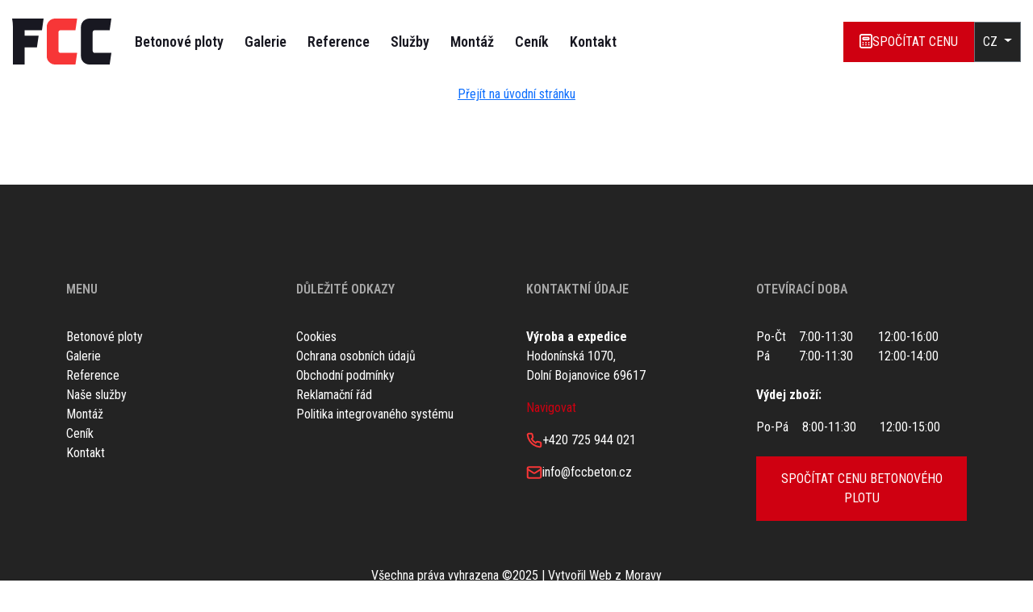

--- FILE ---
content_type: text/html; charset=UTF-8
request_url: https://www.fccbeton.cz/blog/na-co-se-pripravit-pred-montazi-betonoveho-plotu
body_size: 3716
content:
<!DOCTYPE html>
<html lang="cs">

<script>
    var sessionLang = 1;
    var htmlLang = (sessionLang == 1) ? 'cs' : 'de';
    document.addEventListener('DOMContentLoaded', function() {
    document.documentElement.setAttribute('lang', htmlLang);
    });
</script>
<head>
    <script> 
        window.dataLayer = window.dataLayer || [] ;
        function gtag(){dataLayer.push(arguments);} 
        gtag('consent', 'default', {
            'ad_storage': "denied",
            'analytics_storage': "denied",
            'ad_user_data': "denied",
            'ad_personalization': "denied"
        });
    </script>
    <meta charset="UTF-8">
    <meta name="viewport" content="width=device-width, initial-scale=1.0">
    <title>Stránka nenalezena | FCC BETON s.r.o.</title>
    <meta name="description" content="">
    <meta name="keywords" content="">
    <meta name="robots" content="index, follow">
    <meta property="og:title" content="Stránka nenalezena">
    <meta property="og:type" content="website">
    <meta property="og:url" content="https://www.fccbeton.cz">
    <meta property="og:image" content="https://www.fccbeton.cz">
    <meta property="og:description" content="">
    <link rel="stylesheet" href="/public/cookieconsent2/cookieconsent.css?v=1768247874" media="screen">
    <link rel="stylesheet" href="/public/layout/css/main.css?v=1768247874" media="screen">
    <link rel="icon" href="https://www.fccbeton.cz/public/layout/images/favicon.ico?v=1768247874" sizes="32x32">
    <link rel="icon" href="https://www.fccbeton.cz/public/layout/images/favicon.ico?v=1768247874" sizes="192x192">
    <link rel="apple-touch-icon" href="https://www.fccbeton.cz/public/layout/images/favicon.ico?v=1768247874">
    <meta name="msapplication-TileImage" content="https://www.fccbeton.cz/public/layout/images/favicon.ico?v=1768247874">
    <meta name="google-site-verification" content="s2ELCO23_rva2ElZruaM5yAWbXmt-M2QP_NGjGFD_dQ">

    <!-- Google Tag Manager -->
  <script>
    (function(w, d, s, l, i) {
      w[l] = w[l] || [];
      w[l].push({
        'gtm.start': new Date().getTime(),
        event: 'gtm.js'
      });
      var f = d.getElementsByTagName(s)[0],
        j = d.createElement(s),
        dl = l != 'dataLayer' ? '&l=' + l : '';
      j.async = true;
      j.src =
        'https://www.googletagmanager.com/gtm.js?id=' + i + dl;
      f.parentNode.insertBefore(j, f);
    })(window, document, 'script', 'dataLayer', 'GTM-W98F6KG');
  </script>
  <!-- End Google Tag Manager -->






</head>
<body id="website" class="content_error url_">
   <!-- Google Tag Manager (noscript) -->
  <noscript><iframe src="https://www.googletagmanager.com/ns.html?id=GTM-W98F6KG" height="0" width="0" style="display:none;visibility:hidden"></iframe></noscript>
  <!-- End Google Tag Manager (noscript) -->

    <script src="/public/layout/js/external/jquery-3.5.1.min.js"></script>
    <script src="/public/layout/js/external/bootstrap.min.js"></script>
    <script src="/public/layout/js/external/slick.min.js"></script>
    <script src="/public/layout/js/external/jquery.fancybox-1.3.4.pack.js"></script>
    <script src="/public/layout/js/external/litepicker/litepicker.min.js"></script>
    <script src="/public/layout/js/system.js?v=1768247874"></script>
    <script src="/public/layout/js/js.js?v=1768247874"></script>
<header class="is-fixed">
    <div class="container-fluid">
        <nav class="navbar navbar-light navbar-expand-lg">
            <a class="navbar-brand" href="/" aria-label="logo">
                <svg width="123" height="57" viewBox="0 0 123 57" fill="none" xmlns="http://www.w3.org/2000/svg">
                    <g clip-path="url(#clip0_104_145)">
                        <path class="changable" d="M15.513 14.4989V21.2901H32.8786L30.7687 35.7099H15.5083V57H1.0105V10.3078C1.0105 6.87498 0.673665 3.43749 0 0H39.0305L37.0095 14.4989H15.513Z" fill="white"></path>
                        <path d="M57.4111 39.9847C57.4111 41.408 58.59 42.5849 59.942 42.5849H80.5964L78.4912 57.0047H53.2849C47.5541 57.0047 42.918 52.395 42.918 46.6968V10.3915C42.918 4.69341 47.5541 0 53.2849 0H80.6011L78.4959 14.4989H59.9467C58.5994 14.4989 57.4158 15.5873 57.4158 17.0153V39.9847H57.4111Z" fill="#F73637"></path>
                        <path class="changable" d="M99.8147 39.9847C99.8147 41.408 100.994 42.5849 102.346 42.5849H123L120.89 57.0047H95.6839C89.953 57.0047 85.3169 52.395 85.3169 46.6968V10.3915C85.3169 4.69341 89.953 0 95.6839 0H123L120.89 14.4989H102.341C100.994 14.4989 99.8101 15.5873 99.8101 17.0153V39.9847H99.8147Z" fill="white"></path>
                    </g>
                    <defs>
                        <clipPath id="clip0_104_145">
                            <rect width="123" height="57" fill="white"></rect>
                        </clipPath>
                    </defs>
                </svg>
            </a>               

            <div class="collapse navbar-collapse justify-content-start " id="navbarNavDropdown">
                <ul class="navbar-nav">
                            <li class="nav-item dropdown">
                                <a class="nav-link" href="/betonove-ploty">Betonové ploty</a>
                            </li>
                            <li class="nav-item dropdown">
                                <a class="nav-link" href="/galerie">Galerie</a>
                            </li>
                            <li class="nav-item">
                                <a class="nav-link" href="/reference-stranka">Reference</a>
                            </li>
                            <li class="nav-item">
                                <a class="nav-link" href="/nase-sluzby">Služby</a>
                            </li>
                            <li class="nav-item">
                                <a class="nav-link" href="/montaz">Montáž</a>
                            </li>
                            <li class="nav-item">
                                <a class="nav-link" href="/cenik">Ceník</a>
                            </li>
                            <li class="nav-item">
                                <a class="nav-link" href="/kontakt">Kontakt</a>
                            </li>

                </ul>
            </div>             
            <div class="buttons-wrap">
                <div class="menu_button">
                    <p><a class="btn btn-primary btn-calc" href="/kalkulacka">Spoč&iacute;tat cenu</a></p>

                </div>
                <div class="mobile-toggler-wrap d-flex d-lg-none">
                    <button id="mobile_button" class="navbar-toggler collapsed" type="button" data-bs-toggle="collapse" data-bs-target="#navbarNavDropdown" aria-controls="navbarNavDropdown" aria-expanded="false" aria-label="Toggle navigation">
                        <span class="line"></span>
                        <span class="line"></span>
                        <span class="line"></span>
                    </button>                  
                </div> 
                    <div class="group lang-select">
                        <div class="dropdown">
                            <button class="btn btn-secondary dropdown-toggle" type="button" id="languageSelect" data-bs-toggle="dropdown" aria-expanded="false">
                                CZ
                            </button>
                            <ul class="dropdown-menu lang-dropdown" aria-labelledby="languageSelect">
                                    <li><a href="/einfuhrung" class="dropdown-item">DE</a></li>
                            </ul>
                        </div>
                    </div>                             
            </div>         
        </nav>
         <div class="nav-right pe-3 pe-lg-0 d-flex align-items-center">
        </div>         
    </div>
</header>

    <main>
        <section id="main">
            <div id="error_404">
    <h1>Stránka nenalezena</h1>
    <p>Stránka, na kterou se snažíte přistoupit, nebyla nalezena.</p>
    <a href="/" title="Přejít na úvodní stránku">Přejít na úvodní stránku</a>
</div>

        </section>
    </main>
<footer>  
    <div class="container">  
        <div class="col-12">
<div class="row">
<div class="col-12 col-md-3">
<h3>Menu</h3>

<p><a href="/betonove-ploty">Betonov&eacute; ploty</a><br />
<a href="/galerie">Galerie</a><br />
<a href="/reference">Reference</a><br />
<a href="/nase-sluzby">Na&scaron;e služby</a><br />
<a href="/montaz">Mont&aacute;ž</a><br />
<a href="/cenik">Cen&iacute;k</a><br />
<a href="/kontakt">Kontakt</a></p>
</div>

<div class="col-12 col-md-3">
<h3>Důležit&eacute; odkazy</h3>

<p><a href='javascript:void(0);' id='cookie_settings_btn' rel='nofollow, noindex' aria-haspopup='dialog' aria-label='Nastavení cookies' data-cc='show-consentModal'>Cookies</a><br />
<a href="/ochrana-osobnich-udaju">Ochrana osobn&iacute;ch &uacute;dajů</a><br />
<a href="/public/storage/obchodni_podminky.pdf" target="_blank">Obchodn&iacute; podm&iacute;nky</a><br />
<a href="/public/storage/reklamacni_rad.pdf" target="_blank">Reklamačn&iacute; ř&aacute;d</a><br />
<a href="/public/storage/Politika_integrovaneho_systemu.pdf" target="_blank">Politika integrovan&eacute;ho syst&eacute;mu</a></p>
</div>

<div class="col-12 col-md-3">
<h3>Kontaktn&iacute; &uacute;daje</h3>

<p><strong>V&yacute;roba a expedice</strong><br />
Hodon&iacute;nsk&aacute; 1070,<br />
Doln&iacute; Bojanovice 69617</p>

<p><a class="nav" href="https://www.google.com/maps/dir//FCC+BETON+s.r.o.,+Hodon%C3%ADnsk%C3%A1+1070,+696+17+Doln%C3%AD+Bojanovice/@48.857602,17.035731,16z/data=!4m17!1m7!3m6!1s0x4713293e897f46fb:0xb24e64f3ce65a06b!2sFCC+BETON+s.r.o.!8m2!3d48.857602!4d17.035731!16s%2Fg%2F11byx89tsg!4m8!1m0!1m5!1m1!1s0x4713293e897f46fb:0xb24e64f3ce65a06b!2m2!1d17.035731!2d48.857602!3e3?hl=cs&amp;entry=ttu&amp;g_ep=EgoyMDI1MDMxMS4wIKXMDSoASAFQAw%3D%3D" target="_blank">Navigovat</a></p>

<p><a class="footer-tel" href="tel:+420725944021">+420 725 944 021</a></p>

<p><a class="footer-mail" href="mailto:info@fccbeton.cz">info@fccbeton.cz</a></p>
</div>

<div class="col-12 col-md-3">
<h3>Otev&iacute;rac&iacute; doba</h3>

<table border="0" cellpadding="0" cellspacing="0" style="width:100%;">
	<tbody>
		<tr>
			<td>Po-Čt</td>
			<td>7:00-11:30</td>
			<td>12:00-16:00</td>
		</tr>
		<tr>
			<td>P&aacute;</td>
			<td>7:00-11:30</td>
			<td>12:00-14:00</td>
		</tr>
	</tbody>
</table>

<p><br />
<strong>V&yacute;dej zbož&iacute;:</strong></p>

<table border="0" cellpadding="0" cellspacing="0" style="width:100%;">
	<tbody>
		<tr>
			<td>Po-P&aacute;</td>
			<td>8:00-11:30</td>
			<td>12:00-15:00</td>
		</tr>
	</tbody>
</table>

<p><a class="btn btn-primary mt-4" href="/kalkulacka">spoč&iacute;tat cenu betonov&eacute;ho plotu</a></p>
</div>
</div>
</div>

    </div>
</footer>
<div class="copyright"> 
    <div class="container">
    <p style="text-align: center;"><meta charset="utf-8" />V&scaron;echna pr&aacute;va vyhrazena &copy;2025 | Vytvořil <a href="https://www.webzmoravy.cz/" target="_blank">Web z Moravy</a></p>

    </div>
</div>    <script src="/public/cookieconsent2/cookieconsent.umd.js"></script>
    <script src="/public/cookieconsent2/cinit.js?v=1768247874"></script>


</body>
</html>


--- FILE ---
content_type: text/javascript
request_url: https://www.fccbeton.cz/public/layout/js/js.js?v=1768247874
body_size: 9318
content:
$(function () {
    const popupModal = $('#popup');
    const popupVisited = 'popupVisited';

    if (!sessionStorage.getItem(popupVisited)) {
        popupModal.modal('show');

        sessionStorage.setItem(popupVisited, 'true');
    }

    popupModal.find('.close').click(function () {
        popupModal.modal('hide');
    });

    $("#reference-slider").slick({
        infinite: true,
        slidesToShow: 4,
        slidesToScroll: 1,
        arrows: true,
        swipeToSlide: true,
        draggable: true,
        autoplay: true,
        speed: 300,
        nextArrow: '<div class="a-left control-c prev slick-prev" ><svg width="26" height="33" viewBox="0 0 26 33" fill="none" xmlns="http://www.w3.org/2000/svg"><path d="M4.04935 32.8685L2.11023 30.815L21.1807 16.5105L0 2.14249L1.82506 0L26 16.4024L4.04935 32.8685Z" fill="#848080"/></svg></div>',
        prevArrow: '<div class="a-right control-c next slick-next"><svg width="26" height="33" viewBox="0 0 26 33" fill="none" xmlns="http://www.w3.org/2000/svg"><path d="M21.9507 -4.98894e-05L23.8898 2.05343L4.8193 16.3579L26 30.7259L24.1749 32.8684L1.70145e-06 16.466L21.9507 -4.98894e-05Z" fill="#848080"/></svg></div>',
        appendArrows: $("#arrows-reference"),
        responsive: [
            {
                breakpoint: 1500,
                settings: {
                    slidesToShow: 3
                }
            },
            {
                breakpoint: 767,
                settings: {
                    slidesToShow: 1
                }
            }
        ]
    });

    $(".list-slider").slick({
        infinite: true,
        slidesToShow: 2,
        slidesToScroll: 1,
        arrows: true,
        dots: true,
        swipeToSlide: true,
        draggable: true,
        autoplay: false,
        speed: 300,
        nextArrow: '<div class="a-left control-c prev slick-prev" ><svg width="26" height="33" viewBox="0 0 26 33" fill="none" xmlns="http://www.w3.org/2000/svg"><path d="M4.04935 32.8685L2.11023 30.815L21.1807 16.5105L0 2.14249L1.82506 0L26 16.4024L4.04935 32.8685Z" fill="#848080"/></svg></div>',
        prevArrow: '<div class="a-right control-c next slick-next"><svg width="26" height="33" viewBox="0 0 26 33" fill="none" xmlns="http://www.w3.org/2000/svg"><path d="M21.9507 -4.98894e-05L23.8898 2.05343L4.8193 16.3579L26 30.7259L24.1749 32.8684L1.70145e-06 16.466L21.9507 -4.98894e-05Z" fill="#848080"/></svg></div>',
        appendArrows: $("#arrows-reference"),
        responsive: [
            {
                breakpoint: 767,
                settings: {
                    slidesToShow: 1,
                    slidesToScroll: 1
                }
            }
        ]
    });

    
    $(".inlcuded-gallery-slider .gallery-row").slick({
        infinite: true,
        slidesToShow: 3,
        slidesToScroll: 1,
        centerPadding: '50px',
        arrows: true,
        dots: false,
        swipeToSlide: true,
        draggable: true,
        autoplay: true,
        speed: 300,
        nextArrow: '<div class="a-left control-c prev slick-prev" ><svg width="26" height="33" viewBox="0 0 26 33" fill="none" xmlns="http://www.w3.org/2000/svg"><path d="M4.04935 32.8685L2.11023 30.815L21.1807 16.5105L0 2.14249L1.82506 0L26 16.4024L4.04935 32.8685Z" fill="#fff"/></svg></div>',
        prevArrow: '<div class="a-right control-c next slick-next"><svg width="26" height="33" viewBox="0 0 26 33" fill="none" xmlns="http://www.w3.org/2000/svg"><path d="M21.9507 -4.98894e-05L23.8898 2.05343L4.8193 16.3579L26 30.7259L24.1749 32.8684L1.70145e-06 16.466L21.9507 -4.98894e-05Z" fill="#fff"/></svg></div>',
        appendArrows: $("#arrows-gallery"),
        responsive: [
            {
                breakpoint: 767,
                settings: {
                    slidesToShow: 2
                }
            },
            {
                breakpoint: 400,
                settings: {
                    slidesToShow: 1
                }
            }
        ]
    });


    $("#other-articles").slick({
        infinite: true,
        slidesToShow: 3,
        slidesToScroll: 1,
        arrows: true,
        swipeToSlide: true,
        draggable: true,
        autoplay: false,
        speed: 300,
        nextArrow: '<div class="a-left control-c prev slick-prev" ><svg width="26" height="33" viewBox="0 0 26 33" fill="none" xmlns="http://www.w3.org/2000/svg"><path d="M4.04935 32.8685L2.11023 30.815L21.1807 16.5105L0 2.14249L1.82506 0L26 16.4024L4.04935 32.8685Z" fill="#848080"/></svg></div>',
        prevArrow: '<div class="a-right control-c next slick-next"><svg width="26" height="33" viewBox="0 0 26 33" fill="none" xmlns="http://www.w3.org/2000/svg"><path d="M21.9507 -4.98894e-05L23.8898 2.05343L4.8193 16.3579L26 30.7259L24.1749 32.8684L1.70145e-06 16.466L21.9507 -4.98894e-05Z" fill="#848080"/></svg></div>',
        appendArrows: $("#arrows-other"),
        responsive: [
            {
                breakpoint: 1200,
                settings: {
                    slidesToShow: 2
                }
            },
            {
                breakpoint: 767,
                settings: {
                    slidesToShow: 1
                }
            }
        ]
    });

    $(window).on('scroll', function () {
        $('header').toggleClass('scrolled', $(this).scrollTop() > 0);
        $('.banner-button').toggleClass('hidden', $(this).scrollTop() > 0);
    });

    $('.dropdown-toggle').on('click', function () {
        $('header').addClass('scrolled');
    });

    $('#mobile_button').on('click', function () {
        $('header').addClass('scrolled');
    });


    /* if ( $(".timeline").length > 0){ */
        $.fn.isInViewport = function() {
            var elementTop = $(this).offset().top;
            var elementBottom = elementTop + $(this).outerHeight();
        
            var viewportTop = $(window).scrollTop();
            var viewportBottom = viewportTop + $(window).height();
            if($(window).width() > 575){
            return elementTop < viewportBottom - 200;
            }else{
            return elementTop < viewportBottom - 200; 
            }
        };
        $(window).on('scroll', function () {
            checkScrollSpy();
        });
        
        $(window).on('load', checkScrollSpy);
        
        function checkScrollSpy()
        {
            $(".timeline").each(function() {
                if ($(this).isInViewport()) {
                    $(this).addClass("active");
                } else {
                    $(this).removeClass("active");
                }
            });
        }

        $('#reset_filters').click(function() {
            location.reload();
        });

        function adjustPadding() {
            var headerHeight = $("header").outerHeight();
            $("#page-header").css("padding-top", headerHeight);
        }
    
        // Run on page load
        adjustPadding();
    
        // Run on window resize
        $(window).resize(function () {
            adjustPadding();
        });
    
    /* } */

    

    $('.filter-values input[type="checkbox"]').change(function() {
        filterProducts();
    });


    var lang = document.documentElement.lang;

    var textShowMore = (lang === 'de') ? 'Mehr anzeigen' : 'Zobrazit více';
    var textShowLess = (lang === 'de') ? 'Weniger anzeigen' : 'Zobrazit méně';
    $(".collapse-button").click(function(event) {
    event.preventDefault();
    var $collapsable = $(this).closest(".collapsable");
    $collapsable.toggleClass("shown");

    if ($collapsable.hasClass("shown")) {
        $(this).text(textShowLess);
    } else {
        $(this).text(textShowMore);
    }
    });

    function filterProducts() {
        const checkedFilters = $('.filter-values input[type="checkbox"]:checked');
        if (checkedFilters.length === 0) {
            $('.product-item').show();
            return;
        }
    
        const filterGroups = {};
        checkedFilters.each(function() {
            const filterName = $(this).closest('.with-filter-column').data('param-id');
            if (!filterGroups[filterName]) {
                filterGroups[filterName] = [];
            }
            filterGroups[filterName].push($(this).val().toString());
        });
    
        $('.product-item').each(function() {
            const itemFilters = $(this).find('.with-filter');
            let shouldShow = true;
    

            $.each(filterGroups, function(filterName, filterValues) {
                let groupMatches = false;
                
                itemFilters.each(function() {
                    if ($(this).data('param-id') == filterName && filterValues.includes($(this).data('value'))) {
                        groupMatches = true;
                    }
                });

                if (!groupMatches) {
                    shouldShow = false;
                }
            });
    
            if (shouldShow) {
                $(this).show();
            } else {
                $(this).hide();
            }
        });
    }
    
});

--- FILE ---
content_type: text/javascript
request_url: https://www.fccbeton.cz/public/cookieconsent2/cinit.js?v=1768247874
body_size: 15789
content:

window.dataLayer = window.dataLayer || [] ;
function gtag(){dataLayer.push(arguments);} 

$(document).ready(function(){

    CookieConsent.run({    
        cookie: {
            name: 'cc_cookie',
        },
        guiOptions: {
            consentModal: {
                layout: 'box',
                position: 'middle center',
                equalWeightButtons: false,
                flipButtons: false
            },
            preferencesModal: {
                layout: 'box',
                position: 'middle center',
                equalWeightButtons: false,
                flipButtons: false
            }
        },
    
        onFirstConsent: ({cookie}) => {
        },
    
        onConsent: ({cookie}) => {
            
            gtag('consent', 'update', {
                'analytics_storage': (CookieConsent.acceptedCategory('analytics')) ? "granted" : "denied",
                'ad_storage': (CookieConsent.acceptedCategory('ads')) ? "granted" : "denied",
                'ad_user_data': (CookieConsent.acceptedCategory('ads')) ? "granted" : "denied",
                'ad_personalization': (CookieConsent.acceptedCategory('ads')) ? "granted" : "denied",
                'personalization_storage': (CookieConsent.acceptedCategory('ads')) ? "granted" : "denied",
                'wait_for_update': 1000
            });
        },
    
        onChange: ({changedCategories, changedServices}) => {

            gtag('consent', 'update', {
                'analytics_storage': (CookieConsent.acceptedCategory('analytics')) ? "granted" : "denied",
                'ad_storage': (CookieConsent.acceptedCategory('ads')) ? "granted" : "denied",
                'ad_user_data': (CookieConsent.acceptedCategory('ads')) ? "granted" : "denied",
                'ad_personalization': (CookieConsent.acceptedCategory('ads')) ? "granted" : "denied",
                'personalization_storage': (CookieConsent.acceptedCategory('ads')) ? "granted" : "denied",
                'wait_for_update': 1000
            });
        },
    
        onModalReady: ({modalName}) => {
        },
    
        onModalShow: ({modalName}) => {
        },
    
        onModalHide: ({modalName}) => {
        },
    
        categories: {
            necessary: {
                enabled: true,
                readOnly: true
            },
            analytics: {
                autoClear: {
                    cookies: [
                        {
                            name: /^_ga/,
                        },
                        {
                            name: '_gid',
                        }
                    ]
                },
            },
            ads: {
            }
        },
    
        language: {
            default: $("html").attr('lang'),
            translations: {
                cs: {
                    consentModal: {
                        title: 'Používáme cookies',
                        description: 'Na našich webových stránkách používáme soubory cookies. Některé z nich jsou nezbytné, zatímco jiné nám pomáhají vylepšit tento web a váš uživatelský zážitek. Souhlasíte s používáním všech cookies?',
                        acceptAllBtn: 'Souhlasím a pokračovat',
                        acceptNecessaryBtn: 'Odmítnout volitelné cookies',
                        showPreferencesBtn: 'Podrobné nastavení cookies',
                        footer: `
                            <a href="/cookies" target="_blank">Cookies</a>
                        `,
                    },
                    preferencesModal: {
                        title: 'Nastavení cookies',
                        acceptAllBtn: 'Souhlasím a pokračovat',
                        acceptNecessaryBtn: 'Odmítnout volitelné cookies',
                        savePreferencesBtn: 'Uložit podrobné nastavení cookies',
                        closeIconLabel: 'Zavřít',
                        sections: [
                            {
                                title: 'Nezbytné cookies',
                                description: 'Nezbytné cookies pomáhají, aby byla webová stránka použitelná tak, že umožní základní funkce jako navigace stránky a přístup k zabezpečeným sekcím webové stránky. Webové stránky nemohou správně fungovat bez těchto cookies.',
                                linkedCategory: 'necessary'
                            },
                            {
                                title: 'Analytické cookies',
                                description: 'Analytické cookies pomáhají majitelům webových stránek, aby porozuměli, jak návštěvníci používají webové stránky. Informace sbírají a sdělují anonymně – to znamená, že tyto informace nejsou spojeny s konkrétním uživatelem.',
                                linkedCategory: 'analytics'
                            },
                            {
                                title: 'Marketingové cookies',
                                description: 'Marketingové cookies jsou používány pro vyhodnocení chování návštěvníků na webových stránkách. Záměrem je zobrazit reklamu, která je relevantní a zajímavá pro jednotlivého uživatele a tímto hodnotnější pro vydavatele a inzerenty třetích stran.',
                                linkedCategory: 'ads',
                            },
                        ]
                    }
                },
                sk: {
                    consentModal: {
                        title: 'Používáme cookies',
                        description: 'Cookies sú textové súbory, ktoré využívame na prispôsobenie našich stránok. Vďaka nim vám môžeme prednostne zobraziť to, čo vás najviac zaujíma. Tieto dáta nám taktiež pomáhajú s analýzou webu, aby sme sa mohli zlepšovať a pripravovať pre vás ten najlepší obsah.',
                        acceptAllBtn: 'Prijať všetko',
                        acceptNecessaryBtn: 'Odmietnuť všetko',
                        showPreferencesBtn: 'Nastavenie cookies',
                        footer: `
                            <a href="/cookies" target="_blank">Cookies</a>
                        `,
                    },
                    preferencesModal: {
                        title: 'Nastavenie cookies',
                        acceptAllBtn: 'Prijať všetko',
                        acceptNecessaryBtn: 'Odmietnuť všetko',
                        savePreferencesBtn: 'Uložit nastavenie',
                        closeIconLabel: 'Zavrieť',
                        sections: [
                            {
                                title: 'Nevyhnutné cookies',
                                description: 'Nevyhnutné cookies pomáhajú, aby bola webová stránka použiteľná tak, že umožní základné funkcie ako navigácia stránky a prístup k zabezpečeným sekciám webovej stránky. Webové stránky nemôžu správne fungovať bez týchto cookies.',
                                linkedCategory: 'necessary'
                            },
                            {
                                title: 'Analytické cookies',
                                description: 'Analytické cookies pomáhajú majiteľom webových stránok, aby porozumeli, ako návštevníci používajú webové stránky. Informácie zbierajú a oznamujú anonymne – to znamená, že tieto informácie nie sú spojené s konkrétnym používateľom.',
                                linkedCategory: 'analytics'
                            },
                            {
                                title: 'Marketingové cookies',
                                description: 'Marketingové cookies sú používané na vyhodnotenie správania návštevníkov na webových stránkach. Zámerom je zobraziť reklamu, ktorá je relevantná a zaujímavá pre jednotlivého používateľa a týmto hodnotnejšia pre vydavateľov a inzerentov tretích strán.',
                                linkedCategory: 'ads',
                            },
                        ]
                    }
                },
                en: {
                    consentModal: {
                        title: 'We use cookies',
                        description: 'This website uses cookies to ensure its proper functioning. By clicking "Accept all", you agree to our use cookies. Find out more about it by reading our Privacy Policy.',
                        acceptAllBtn: 'Accept all',
                        acceptNecessaryBtn: 'Refuse all',
                        showPreferencesBtn: 'Manage cookies',
                        footer: `
                            <a href="/cookies" target="_blank">Cookies</a>
                        `,
                    },
                    preferencesModal: {
                        title: 'Manage cookies',
                        acceptAllBtn: 'Accept all',
                        acceptNecessaryBtn: 'Refuse all',
                        savePreferencesBtn: 'Save settings',
                        closeIconLabel: 'Close',
                        sections: [
                            {
                                title: 'Necessary cookies',
                                description: 'Necessary cookies are essential for you to browse the website and use its features, such as navigation and accessing secure areas of the site. The website cannot function properly without these cookies.',
                                linkedCategory: 'necessary'
                            },
                            {
                                title: 'Analytics cookies',
                                description: 'Analytics cookies help website owners to understand how visitors use the website. Information is collected and shared anonymously – this means that this information is not linked to a specific user.',
                                linkedCategory: 'analytics'
                            },
                            {
                                title: 'Marketing cookies',
                                description: 'Marketing cookies are used to evaluate the behavior of visitors on the website. The intent is to display advertising that is relevant and interesting to the individual user and thus valuable to publishers and third-party advertisers.',
                                linkedCategory: 'ads',
                            },
                        ]
                    }
                },
                de: {
                    consentModal: {
                        title: 'Wir verwenden Cookies',
                        description: 'Diese Website verwendet Cookies, um die ordnungsgemäße Funktion zu gewährleisten. Durch Klicken auf "Alle akzeptieren" stimmen Sie der Verwendung von Cookies zu. Weitere Informationen finden Sie in unserer Datenschutzerklärung.',
                        acceptAllBtn: 'Alle akzeptieren',
                        acceptNecessaryBtn: 'Alle ablehnen',
                        showPreferencesBtn: 'Cookies verwalten',
                        footer: `
                            <a href="/cookies" target="_blank">Cookies</a>
                        `,
                    },
                    preferencesModal: {
                        title: 'Cookies verwalten',
                        acceptAllBtn: 'Alle akzeptieren',
                        acceptNecessaryBtn: 'Alle ablehnen',
                        savePreferencesBtn: 'Einstellungen speichern',
                        closeIconLabel: 'Schließen',
                        sections: [
                            {
                                title: 'Notwendige Cookies',
                                description: 'Notwendige Cookies sind für die Navigation auf der Website und die Nutzung ihrer Funktionen, wie z. B. die Navigation und der Zugriff auf sichere Bereiche der Website, unerlässlich. Die Website kann ohne diese Cookies nicht ordnungsgemäß funktionieren.',
                                linkedCategory: 'necessary'
                            },
                            {
                                title: 'Analyse-Cookies',
                                description: 'Analyse-Cookies helfen Website-Besitzern zu verstehen, wie Besucher die Website nutzen. Informationen werden anonym gesammelt und weitergegeben, d. h. diese Informationen sind nicht mit einem bestimmten Benutzer verknüpft.',
                                linkedCategory: 'analytics'
                            },
                            {
                                title: 'Marketing-Cookies',
                                description: 'Marketing-Cookies werden verwendet, um das Verhalten von Besuchern auf der Website zu bewerten. Ziel ist es, Werbung anzuzeigen, die für den einzelnen Nutzer relevant und interessant ist und somit für Publisher und Drittwerbetreibende wertvoll ist.',
                                linkedCategory: 'ads',
                            },
                        ]
                    }
                },
                at: {
                    consentModal: {
                        title: 'Wir verwenden Cookies',
                        description: 'Diese Website verwendet Cookies, um die ordnungsgemäße Funktion zu gewährleisten. Durch Klicken auf "Alle akzeptieren" stimmen Sie der Verwendung von Cookies zu. Weitere Informationen finden Sie in unserer Datenschutzerklärung.',
                        acceptAllBtn: 'Alle akzeptieren',
                        acceptNecessaryBtn: 'Alle ablehnen',
                        showPreferencesBtn: 'Cookies verwalten',
                        footer: `
                            <a href="/cookies-de" target="_blank">Cookies</a>
                        `,
                    },
                    preferencesModal: {
                        title: 'Cookies verwalten',
                        acceptAllBtn: 'Alle akzeptieren',
                        acceptNecessaryBtn: 'Alle ablehnen',
                        savePreferencesBtn: 'Einstellungen speichern',
                        closeIconLabel: 'Schließen',
                        sections: [
                            {
                                title: 'Notwendige Cookies',
                                description: 'Notwendige Cookies sind für die Navigation auf der Website und die Nutzung ihrer Funktionen, wie z. B. die Navigation und der Zugriff auf sichere Bereiche der Website, unerlässlich. Die Website kann ohne diese Cookies nicht ordnungsgemäß funktionieren.',
                                linkedCategory: 'necessary'
                            },
                            {
                                title: 'Analyse-Cookies',
                                description: 'Analyse-Cookies helfen Website-Besitzern zu verstehen, wie Besucher die Website nutzen. Informationen werden anonym gesammelt und weitergegeben, d. h. diese Informationen sind nicht mit einem bestimmten Benutzer verknüpft.',
                                linkedCategory: 'analytics'
                            },
                            {
                                title: 'Marketing-Cookies',
                                description: 'Marketing-Cookies werden verwendet, um das Verhalten von Besuchern auf der Website zu bewerten. Ziel ist es, Werbung anzuzeigen, die für den einzelnen Nutzer relevant und interessant ist und somit für Publisher und Drittwerbetreibende wertvoll ist.',
                                linkedCategory: 'ads',
                            },
                        ]
                    }
                },
            }
        }
    });
});

--- FILE ---
content_type: text/javascript
request_url: https://www.fccbeton.cz/public/layout/js/system.js?v=1768247874
body_size: 4084
content:


$.fn.isInViewport = function () {
    let elementBottom = elementTop + $(this).outerHeight();
    let elementTop = $(this).offset().top;

    let viewportTop = $(window).scrollTop();
    let viewportBottom = viewportTop + $(window).height();

    return elementBottom > viewportTop && elementTop < viewportBottom;
};
$(function () {

    $(document).on('click', '[data-conversion-name]', function (e) {
        dataLayer.push({ 'event': $(this).data('conversion-name') });
    });

    $(window).on('scroll', function () {
        $("iframe").each(function () {
            if ($(this).isInViewport()) {
                if ($(this).attr('data-src') != "") {
                    $(this).attr('src', $(this).attr('data-src'));
                    $(this).attr('data-src', '');
                }
            }
        });
    });


    $(document).on('submit', "form[id^='Form_']", function (e) {
        e.preventDefault();
        var form = $(this);

        form.find('[name^=input_]').each(function () {
            $(this).removeClass('error-element');
        });
        form.find('.error-element-message').remove();

        // Create a FormData object
        var formData = new FormData(this);
        formData.append('action', 'sendForm');
        formData.append('id', form.attr('id'));


        console.log(formData);

        $.ajax({
            url: '/',
            method: 'POST',
            data: formData,
            processData: false,  // Prevent jQuery from automatically transforming the data into a query string
            contentType: false,  // Prevent jQuery from overriding the Content-Type header
            success: function (json) {
                var json = $.parseJSON(json);
                if (json.status == "success") {
                    if (json.redirect) {
                        window.location.href = json.redirect;
                    } else {
                        $("form[id=" + json.formId + "]").replaceWith(json.html);
                    }
                } else {
                    $.each(json.errors, function (i, error) {
                        if (error) {
                            $("[name=input_" + i + "]").addClass('error-element');
                            $('<p class="error-element-message">' + error + '</p>').insertAfter("[name=input_" + i + "]");
                        }
                    });
                }
            },
            error: function () {
                // Handle error
            }
        });
    });


    // $(document).on('submit', "form[id^='Form_']", function(e){
    //     e.preventDefault();
    //     $(this).find('[name^=input_]').each(function(){
    //         $(this).removeClass('error-element');
    //     });
    //     $(this).find('.error-element-message').remove();
    //     $.ajax({
    //         url:    '/',
    //         method: 'POST',
    //         data:   {
    //             action: 'sendForm',
    //             id: $(this).attr('id'),
    //             formData: $(this).serializeArray()
    //         },
    //         success: function(json) {
    //             var json = $.parseJSON(json);
    //             if (json.status == "success") {

    //                 if (json.redirect) {
    //                     window.location.href = json.redirect;
    //                 } else {
    //                     $("form[id=" + json.formId + "]").replaceWith(json.html);
    //                 }

    //             }else{
    //                 $.each(json.errors, function(i, error) {
    //                     if(error) {
    //                         $("[name=input_" + i + "]").addClass('error-element');
    //                         $('<p class="error-element-message">' + error + '</p>').insertAfter("[name=input_" + i + "]");
    //                     }
    //                 });
    //             }
    //         },
    //         error: function() {

    //         }
    //     });
    // });

});